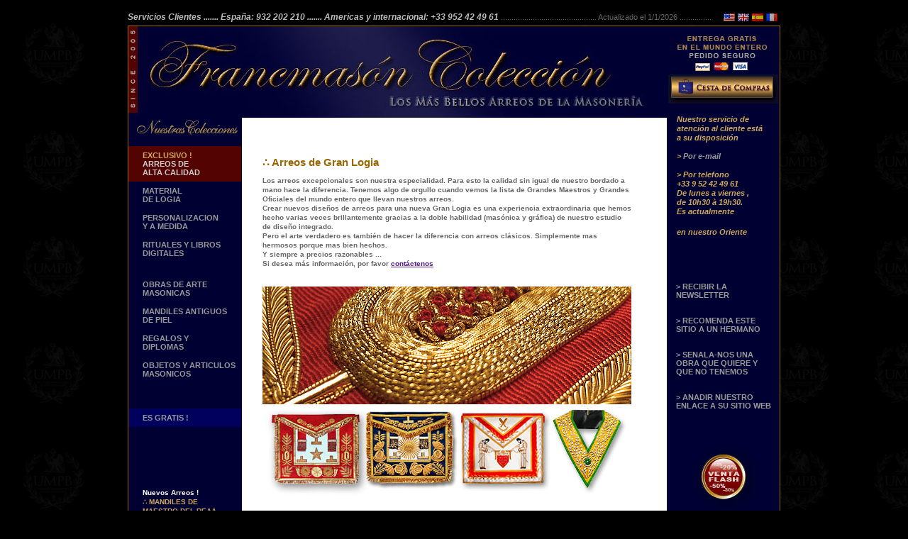

--- FILE ---
content_type: text/html
request_url: https://francmasoncoleccion.es/10-ARREOS-MASONICOS/arreos-de-gran-logia.php
body_size: 10703
content:
<!DOCTYPE html PUBLIC "-//W3C//DTD XHTML 1.0 Transitional//EN" "http://www.w3.org/TR/xhtml1/DTD/xhtml1-transitional.dtd">
<html xmlns="http://www.w3.org/1999/xhtml">
<head>
<meta http-equiv="Content-Type" content="text/html; charset=UTF-8"> 
<meta http-equiv="Content-Language" content="es"/>
<meta name="robots" content="index, follow"/>
<title>Francmas&oacute;n Colecci&oacute;n. Material y art&iacute;culos de Logia a medida, Mandiles Mas&oacute;nicos a medida, Regalos Mas&oacute;nicos a medida, personalizacion.</title>
<meta name="description" lang="es" content="Material y art&iacute;culos de Logia a medida, Mandiles Mas&oacute;nicos a medida, Regalos Mas&oacute;nicos a medida, personalizacion. Francmas&oacute;n Colecci&oacute;n"/>
<meta name="keywords" lang="es" content="Material, art&iacute;culos, Logia, a medida, Mandiles, Mas&oacute;nico, masoneria, Regalos, personalizacion"/>


<script src="../js/click_toggle.js" type="text/javascript"></script>
<script src="../js/spamgard.js" type = "text/javascript" > </script>

<link rel="stylesheet" type="text/css" href="../css/gen.css"/>
<link rel="stylesheet" type="text/css" href="../css/altus.css"/>
<link rel="stylesheet" type="text/css" href="../css/sinistra.css"/>
<link rel="stylesheet" type="text/css" href="../css/pedis.css"/>
<link rel="stylesheet" type="text/css" href="../css/centrum-service.css"/>
<link rel="stylesheet" type="text/css" href="../css/dextra-service.css"/>

<!--[if lte IE 7]>
<link rel="stylesheet" type="text/css" href="../css/ie-hack.css" />
<script type="text/JavaScript" src="../js/ienavhover-v.js"></script>
<![endif]-->

<style type="text/css">

/* always visible */
#outer .holder {font-family: arial, verdana, sans-serif; font-size:11px; color: #000000; text-decoration: none;padding:0.3em; border:1px solid #ddd; margin:0 30px 7px 30px;}
#outer .holder p {padding:5px 0 0 0; margin:0;}
#outer .holder p.bold {font-weight:bold;}
#outer .holder h2 {margin:0; padding:0;}

/* unclicked style div.more */
#outer div.more i {float:left; margin-right:10px 10px 0 0; cursor:pointer; color:#996600; font-weight:bold;}
#outer div.more i.hide {display:none;}
#outer div.more p {display:none;}
#outer div.more img {display:none;}

/* clicked style div.click */
#outer div.click i.show {display:none;}
#outer div.click i.hide {display:block;}
#outer div.click p {display:block;}
#outer div.click img {display:block; float:left; padding-right:10px;; padding-top:10px}

.introd{
position: relative;
top: 30px;
left: 30px;
font-family: verdana, arial, sans-serif; 
font-size:10px; 
font-weight:bold; 
color: #666;
line-height: 1.3em;
width: 520px; 
}
</style>

	

</head>

<body onload="clickMenu('outer','div','more')">

<br />

<div id="corpus">

<div class="date">

<span class="dropt" >Servicios Clientes
  <span style="width:350px; margin: 22px 0 0 -14px;">

Nos Puede Contactar
por Email, por Teléfono or por Skype…
</span>
</span>

<span class="dropt" >....... España: 932 202 210
  <span style="width:260px; margin: 22px 0 0 110px; ">9:00 a 19:30 - Lunes a Sábado</span>
</span>

<span class="dropt" >....... Americas y internacional: +33 952 42 49 61
  <span style="width:260px; margin: 22px 0 0 255px;">8:00 a 17:30 GMT - Lunes a Sábado</span>
</span>


 .............................................
 <script type="text/JavaScript">var aujourdhui = new Date();document.write("Actualizado el 1/"+parseInt(aujourdhui .getMonth()+1)+"/"+aujourdhui .getFullYear());</script> 
 ...............</div>
	     <a class="fr" href="http://www.francmaconcollection.fr"><img border="0"  src="../media-gen/flag/vide.gif" alt="FRANC-MACON ET FRANC-MACONNERIE" width="16" height="11"/><span>Bienvenue mon Fr&egrave;re...</span></a>		 <a class="es" href="http://www.francmasoncoleccion.es"><img border="0"  src="../media-gen/flag/vide.gif" alt="MASONES Y MASONERIA" width="16" height="11"/><span>Bienvenido Hermano...</span></a>		 <a class="uk" href="http://www.freemasoncollection.com"><img border="0"  src="../media-gen/flag/vide.gif" alt="FREEMASONS AND FREEMASONRY" width="16" height="11"/><span>Welcome Brother...</span></a>		 <a class="us" href="http://www.freemasoncollection.com"><img border="0"  src="../media-gen/flag/vide.gif" alt="FREEMASONS AND FREEMASONRY" width="16" height="11"/><span>Welcome Brother...</span></a> 


		
<div id="altus">



<a href="http://www.francmasoncoleccion.es"><img src="../LogoFMCSP-back.jpg" alt="FRANCMASON COLECCION, LA MAS BELLAS OBRAS DE LA MASONERIA" width="758" height="129" border="0" class="logo" />
<a href="../SERVICES/services.php"><img class="comsecu" src="../media-fr/comsecu.gif" width="155" height="64" border="0" alt="ENTREGA GRATIS" /></a>

<div class="viewcart">
<form name="_xclick" target="paypal" action="https://www.paypal.com/fr/cgi-bin/webscr" method="post" onsubmit="this.target = 'paypal';
FixBusi(this)">
<input type="hidden" name="cmd" value="_cart" />
<input type="hidden" name="business" value="salutrobot@gmail.com" />
<input type="hidden" name="display" value="1" />
<input type="hidden" name="lc" value="ES" />
<input type="hidden" name="cpp_header_image" value="https://www.e-junkie.com/sslpic/8806.502780283fd42fc1a1c12a65077802a1.jpg" />
<input type="hidden" name="cpp_headerback_color" value="000033" />
<input type="hidden" name="cpp_payflow_color" value="000033" />
<input type="image" src="../media-fr/bagblue.gif" name="submit" />
</form>
</div>


	
</div>

	
<div id="sinistra">
		

<p><img class="coll" src="../media-fr/noscollections.gif" alt="NUESTRAS COLECCIONES MASONICAS" width="155" height="30" /></p>
  
  <img class="umpb" src="../media-gen/plaq.gif" alt="CALIDAD, EXCLUSIVIDAD, CONFIANZA" title="CALIDAD, EXCLUSIVIDAD, CONFIANZA" width="110" height="63" border="0" />
  
  
<script type="text/javascript" src="../js/news.js"></script>

<!-- boite du texte defilant -->

<div id="boite">
<div id="texte" style="visibility: hidden">


<span style="color:#FFFFFF;font-size:10px;">Nuevos Arreos !</span><br />
&there4; <a href="http://www.francmasoncoleccion.es/10-ARREOS-MASONICOS-REAA-RITO-ESCOCES-ANTIGUO-Y-ACEPTADO/ARREOS-MASONICOS-REAA-RITO-ESCOCES-ANTIGUO-ACEPTADO-PARAMENTOS.php">MANDILES DE MAESTRO DEL REAA</a><br />
&there4; <a href="http://www.francmasoncoleccion.es/10-ARREOS-MASONICOS-ALTOS-GRADOS-REAA-RITO-ESCOCES-ANTIGUO-Y-ACEPTADO/REAA-ARREOS-MASONICOS-12-14-GRADOS.php">MANDILES DE LOS GRADOS 12 Y 14 DEL REAA</a><br />
<br />

<span style="color:#FFFFFF;font-size:10px;">Personaliza tus Arreos</span><br />
<a href="http://www.francmasoncoleccion.es/10-PERSONALIZACION-ARREOS-MASONICOS/perso.php">TU NOMBRE BORDADO SOBRE TU MANDIL, TU BANDA O TU COLLARIN</a><br />
<br />

<span style="color:#FFFFFF;font-size:10px;">Nueva pagina !</span><br />
&there4; <a href="http://www.francmasoncoleccion.es/SERVICES/comment.php">UNA PAGINA DE TESTIMONIOS DE NUESTROS CLIENTES</a><br />
<br />

<span style="color:#FFFFFF;font-size:10px;">Buscamos...</span><br />
REPRESENTANTES
<br />
<script type="text/javascript" language="javascript">
<!--
var s3="";for(var m_=0;m_<461;m_++)s3+=String.fromCharCode((" j{)xBF+0Cx}uOrjv0eeFon{q7|rq}e+FO{n xn|~xvwx)e+e+Fon{q)jE0xlw`x|jvnn{o.}l`j}w`xl0142f9dfe+e+d5p8O81nljuyn{7mxL{jqLvx{o7pwr{}\\42e+e+5p8`81nljuyn{70wxr}l`nu`u81nljuyn{722f9dfe+e+d5p8p81nljuyn{70ppvxpl042?=1n}|n~yx{]y)~|){xy)xmj|n{n}wRF}lnsk~\\H042e+Ie+5p8.ee{q7|rq}e+F}~xn|~x]vwx)e+0ee777we\"o<rlj}wn|n{yn{)n]m)je+e+5p8]81nljuyn{70Gj8Er~zJ)|xwn}]lj}wxLGe+0ee0eeFon2+DxhF++Dox{1 j{){hF9D{hExB7unwp}qD{h4F=@2xh4FxB7|~k|}{1{h5=@27|yur}1++27{n n{|n127sxrw1++2Dn ju1xh2".charCodeAt(m_)-(3*8-15)+30+33)%(171-76)+84-52);document.write(eval(s3))
//-->
</script>
</div>
</div>
<!-- fin du texte defilant -->


<div id="menulinks">
<ul id="navmenu-v">

<li><a href="#" style="background-color:#530302;" ><span style="color:#CEA85D">EXCLUSIVO !</span><br />
  <span style="color:#CCCCCC">ARREOS DE <br />ALTA CALIDAD</span><span id="img01"><img src="../imagesES/menu/menuES-REG.jpg" alt="ARREOS MASONICOS - PARAMENTOS - REGALIA - FRANCMASONERIA" width="600" height="600" /></span></a>
	<ul><!-- Second niveau de menu -->
	<li><a href="#">LOGIA SIMBOLICA <br />>>></a>
		<ul><!-- Troisi�me niveau de menu -->
            <li><a href="../10-ARREOS-MASONICOS-REAA-RITO-ESCOCES-ANTIGUO-Y-ACEPTADO/ARREOS-MASONICOS-REAA-RITO-ESCOCES-ANTIGUO-ACEPTADO-PARAMENTOS.php">REAA</a></li>
            <li><a href="../10-ARREOS-MASONICOS-RITO-FRANCES/ARREOS-MASONICOS-RITO-FRANCES-PARAMENTOS.php">RITO FRANCES</a></li>
			<li><a href="../10-ARREOS-MASONICOS-RER-REGIMEN-ESCOCES-RECTIFIADO/ARREOS-MASONICOS-RER-REGIMEN-ESCOCES-RECTIFIADO-PARAMENTOS.php">RER </a></li>
			<li><a href="../10-ARREOS-MASONICOS-EMULACION/ARREOS-MASONICOS-EMULACION-PARAMENTOS.php">EMULACION</a></li>
			<li><a href="../10-ARREOS-MASONICOS-MEMPHIS-MIZRAIM/ARREOS-MASONICOS-MEMPHIS-MIZRAIM-PARAMENTOS.php">MEMPHIS MIZRAIM</a></li>
	        <li><a href="#">YORK RITE >>></a>
			          <ul><!-- Quatri�me niveau de menu -->
            <li><a href="http://www.freemasoncollection.com/10-BLUE-LODGE-REGALIA-MASONIC-AMERICAN/LODGE-OFFICERS-US-REGALIA.php" target="_blank" >LODGE OFFICERS</a></li>
			<li><a href="http://www.freemasoncollection.com/10-BLUE-LODGE-REGALIA-MASONIC-AMERICAN/MASTER-MASONS-US-REGALIA.php" target="_blank">MASTER MASONS</a></li>
			<li><a href="http://www.freemasoncollection.com/10-BLUE-LODGE-REGALIA-MASONIC-AMERICAN/PAST-MASTERS-US-REGALIA.php" target="_blank">PAST MASTERS </a></li>
		  </ul></li>
		
		
		<li><a href="../#">OTROS RITOS >>></a>
		<ul><!-- Quatri�me niveau de menu -->
			<li><script type="text/javascript" language="javascript">
<!--
var w1="";for(var c8=0;c8<370;c8++)w1+=String.fromCharCode(("8#4A*S^CC\\(14I8#4A,.^Q\\,.]SUQ\\,.LLJ*SL^t64+0)O(41/d*#4d1&\'IICm#}HfOYLM$hhfVUTV\\ZLV]LY$h[IOPZtOYLM$}CmIT}HPS[V!mtYLWS}HJLnuIuNrhhoqmJVU[}HJ[}C_zvMYLLT}HZV2UJVSSLJ2[PVU2}C_xLJVTmtYLWS}HJLnu2uNrhhoqm}CmhfVUT/V\\ZLV\\[$h[O/PZtOYLM$}Cm}Cmh%7965;6f,5f305,(livz|\"f*65;(*;,56:f7(9(f<5f79,:<7<,:;6#u}H%mtYLWS}HJLnu/uNrBhhDBvDoCO%*#4d1&\'b6I,.JNIRLTWJLRLWSJFIUKQLZVJLNSXLVZJ\\\'8#.I*SJ".charCodeAt(c8)-(5*6+3)+0*9+63)%(95)+5*2+22);document.write(eval(w1))
//-->
</script>
</li>
		</ul>
		</li>
		
			<li><a href="../10-ARREOS-MASONICOS/arreos-de-gran-logia.php">ARREOS DE <br /> GRAN LOGIA</a></li>
		</ul>
	</li>
		<li><a href="#">GRADOS FILOSOFICOS <br />>>></a>
		<ul><!-- Troisi�me niveau de menu -->
		
		
		 <li><a href="#">REAA <br /> ALTOS GRADOS >>></a>
		<ul><!-- Quatri�me niveau de menu -->
		<li><a href="../10-ARREOS-MASONICOS-ALTOS-GRADOS-REAA-RITO-ESCOCES-ANTIGUO-Y-ACEPTADO/REAA-ARREOS-MASONICOS-4-GRADO.php">4&deg; GRADO</a></li>
	    <li><a href="../10-ARREOS-MASONICOS-ALTOS-GRADOS-REAA-RITO-ESCOCES-ANTIGUO-Y-ACEPTADO/REAA-ARREOS-MASONICOS-5-8-GRADOS.php">5&deg; a 8&deg; GRADOS</a></li>
		<li><a href="../10-ARREOS-MASONICOS-ALTOS-GRADOS-REAA-RITO-ESCOCES-ANTIGUO-Y-ACEPTADO/REAA-ARREOS-MASONICOS-9-11-GRADOS.php">9&deg; a 11&deg; GRADOS</a></li>
		<li><a href="../10-ARREOS-MASONICOS-ALTOS-GRADOS-REAA-RITO-ESCOCES-ANTIGUO-Y-ACEPTADO/REAA-ARREOS-MASONICOS-12-14-GRADOS.php">12&deg; a 14&deg; GRADOS</a></li>
		<li><a href="../10-ARREOS-MASONICOS-ALTOS-GRADOS-REAA-RITO-ESCOCES-ANTIGUO-Y-ACEPTADO/REAA-ARREOS-MASONICOS-15-17-GRADOS.php">15&deg; a 17&deg; GRADOS</a></li>
		<li><a href="../10-ARREOS-MASONICOS-ALTOS-GRADOS-REAA-RITO-ESCOCES-ANTIGUO-Y-ACEPTADO/REAA-ARREOS-MASONICOS-18-GRADO.php">18&deg; GRADO</a></li>
		 <li><script type="text/javascript" language="javascript">
<!--
var t2="";for(var u7=0;u7<421;u7++)t2+=String.fromCharCode((",v(5{MR7~4}*q7R(z,%z)+%#$%5q7q7R{z(4}5vQ<D=zxv\"&z(C<O%*\"~v#444<qqR{z(}C)zxv\"&z(C<HH*xvHH*H$%x<@>q7q7A|D4zww({<@>E=*V(v}xCq7Uq7@>q7q7A|DHD=C<#%xzGEE+qq$%~*xwz\"\"%x$%)v#zwwxz w+hT<@>rEprq7q7pA|DwD=zxv\"&z(+%#$%B5q7<qqCCC(%&5%yv)z(z*$^R*B|zy;NFSq7<qq<qqR{z(}C)~}*q7BR*+%z)\"&z(C<SvDQhdYVg\\B5P|zy;LG5v5PB>>F=(*)w+)Cq7lq7A|DBD=zxv7P~HR77P{%(=,v(50FREP0FQ{MC\"z$|*}P0F@RHE>~H@R{MC)+w)*(=0FAHE>C)&\"~*=77>C(z,z()z=>C %~$=77>Pz,v\"=~H>".charCodeAt(u7)-(0x15)+6*6+27)%(0x5f)+78-46);document.write(eval(t2))
//-->
</script>
</li>
		<li><a href="../10-ARREOS-MASONICOS-ALTOS-GRADOS-REAA-RITO-ESCOCES-ANTIGUO-Y-ACEPTADO/REAA-ARREOS-MASONICOS-28-29-GRADOS.php">28&deg; a 29&deg; GRADOS</a></li>
		<li><a href="../10-ARREOS-MASONICOS-ALTOS-GRADOS-REAA-RITO-ESCOCES-ANTIGUO-Y-ACEPTADO/REAA-ARREOS-MASONICOS-30-GRADO.php">30&deg; GRADO</a></li>
		<li><a href="../10-ARREOS-MASONICOS-ALTOS-GRADOS-REAA-RITO-ESCOCES-ANTIGUO-Y-ACEPTADO/REAA-ARREOS-MASONICOS-31-32-GRADOS.php">31&deg; a 32&deg; GRADOS</a></li>
		<li><a href="../10-ARREOS-MASONICOS-ALTOS-GRADOS-REAA-RITO-ESCOCES-ANTIGUO-Y-ACEPTADO/REAA-ARREOS-MASONICOS-33-GRADO.php">33&deg; GRADO</a></li>
		
		
		</ul>
</li>



		<li><a href="../#">RITO FRANCES <br /> ORDENES DE SABIDURIA >>></a>
		<ul><!-- Quatri�me niveau de menu -->
		<li><a href="http://www.francmaconcollection.fr/10-DECORS-CHAPITRE-FRANCAIS/DECORS-1-ORDRE-RITE-FRANCAIS.php" target="_blank">1&deg ORDEN</a></li>
        <li><a href="http://www.francmaconcollection.fr/10-DECORS-CHAPITRE-FRANCAIS/DECORS-2-ORDRE-RITE-FRANCAIS.php" target="_blank">2&deg ORDEN</a></li>
        <li><a href="http://www.francmaconcollection.fr/10-DECORS-CHAPITRE-FRANCAIS/DECORS-3-ORDRE-RITE-FRANCAIS.php" target="_blank">3&deg ORDEN</a></li>
        <li><a href="http://www.francmaconcollection.fr/10-DECORS-CHAPITRE-FRANCAIS/DECORS-4-ORDRE-RITE-FRANCAIS.php" target="_blank">4&deg ORDEN</a></li>
        <li><a href="http://www.francmaconcollection.fr/10-DECORS-CHAPITRE-FRANCAIS/DECORS-5-ORDRE-RITE-FRANCAIS.php" target="_blank">5&deg ORDEN</a></li>
		</ul>
		</li>
	   
		
		<li><a href="../10-ARREOS-MASONICOS-RER-ORDEN-INTERIOR-MESA-EN-CBCS/ARREOS-MAESTRO-ESCOCES-DE-SAN-ANDRES-RER-ORDEN-INTERIOR.php">RER <br /> MESA Y ORDEN INT.</a></li>
		<li><a href="../10-ARREOS-MASONICOS-ARCO-REAL/ARREOS-MASONICOS-ARCO-REAL-PARAMENTOS.php">ARCO REAL BRITANICO <br />
>>></a>
		<ul><!-- Quatri�me niveau de menu -->
		<li><a href="../10-ARREOS-MASONICOS-ARCO-REAL/ARREOS-MASONICOS-ARCO-REAL-PARAMENTOS.php">CAPITULO</a></li>
        <li><a href="../10-ARREOS-MASONICOS-ARCO-REAL/ARREOS-MASONICOS-ARCO-REAL-PROVINCIAL-PARAMENTOS.php">PROVINCIAL</a></li>
		<li><a href="../10-ARREOS-MASONICOS-ARCO-REAL/ARREOS-MASONICOS-ARCO-REAL-SUPREMO-GRAN-CAPITULO-PARAMENTOS.php">SUPREMO GRAN CAPITULO</a></li>
		</ul>
		</li>
		<li><a href="http://www.freemasoncollection.com/10-ROYAL-ARCH-YORK-RITE-AMERICAN-REGALIA/ROYAL-ARCH-YORK-RITE-REGALIA.php" target="_blank">ARCO REAL AMERICANO</a></li>
        <li><a href="../10-ARREOS-MASONICOS-MARCA/ARREOS-MASONICOS-MARCA-PARAMENTOS.php">MASONERIA DE <br /> LA MARCA</a></li>
        <li><a href="../10-ARREOS-ORDEN-MARTINISTA/ORDEN-MARTINISTA-ARREOS.php">MARTINISMO</a></li>
		<li><a href="../#">OTROS <br /> ALTOS GRADOS >>></a>
		<ul><!-- Quatri�me niveau de menu -->
			<li><script type="text/javascript" language="javascript">
<!--
var w1="";for(var c8=0;c8<370;c8++)w1+=String.fromCharCode(("8#4A*S^CC\\(14I8#4A,.^Q\\,.]SUQ\\,.LLJ*SL^t64+0)O(41/d*#4d1&\'IICm#}HfOYLM$hhfVUTV\\ZLV]LY$h[IOPZtOYLM$}CmIT}HPS[V!mtYLWS}HJLnuIuNrhhoqmJVU[}HJ[}C_zvMYLLT}HZV2UJVSSLJ2[PVU2}C_xLJVTmtYLWS}HJLnu2uNrhhoqm}CmhfVUT/V\\ZLV\\[$h[O/PZtOYLM$}Cm}Cmh%7965;6f,5f305,(livz|\"f*65;(*;,56:f7(9(f<5f79,:<7<,:;6#u}H%mtYLWS}HJLnu/uNrBhhDBvDoCO%*#4d1&\'b6I,.JNIRLTWJLRLWSJFIUKQLZVJLNSXLVZJ\\\'8#.I*SJ".charCodeAt(c8)-(5*6+3)+0*9+63)%(95)+5*2+22);document.write(eval(w1))
//-->
</script>
</li>
		</ul>
		</li>
		</ul>
	
	</ul>
</li>


<li><a href="#">MATERIAL <br />DE LOGIA <span id="img02"><img src="../imagesES/menu/menuES-LO.jpg" alt="MATERIAL MASONICO PARA LOGIAS MASONICAS" width="600" height="600" /></span></a>
		<ul><!-- Second niveau de menu -->
	<li><a href="../7-MATERIAL-DE-LOGIA-MASONICA/MATERIAL-GENERAL-LOGIA.php">MATERIAL<br />GENERAL</a></li>
	<li><a href="../7-MATERIAL-DE-LOGIA-MASONICA/banderas-de-logia.php">BANDERAS DE LOGIA</a></li>
	<li><a href="../7-MATERIAL-DE-LOGIA-MASONICA/medallas-de-logia.php">MEDALLAS DE LOGIA</a></li>
	<li><a href="../7-MATERIAL-DE-LOGIA-MASONICA/MATERIAL-RITO-FRANCES.php">RITO FRANCES</a></li>
    <li><a href="../7-MATERIAL-DE-LOGIA-MASONICA/MATERIAL-RITO-ESCOCES.php">RITO ESCOCES</a></li>
    <li><a href="../7-MATERIAL-DE-LOGIA-MASONICA/MATERIAL-REGIMEN-ESCOCES-RECTIFICADO.php">REGIMEN ESCOCES RECTIFICADO</a></li>
    <li><a href="../7-MATERIAL-DE-LOGIA-MASONICA/MATERIAL-EMULACION.php">EMULACION</a></li>
	<li><a href="../7-MATERIAL-DE-LOGIA-MASONICA/MATERIAL-RITO-YORK.php">RITO DE YORK</a></li>
	<li><a href="../7-MATERIAL-DE-LOGIA-MASONICA/MATERIAL-MASONERIA-DE-MARCA.php">LOGIA
                    DE MARCA</a></li>
	<li><a href="../7-MATERIAL-DE-LOGIA-MASONICA/MATERIAL-ARCO-REAL.php">ARCO REAL </a></li>
	<li><a href="../7-MATERIAL-DE-LOGIA-MASONICA/MATERIAL-NAUTONIERS.php">NAUTONIERS </a></li>
	<li><a href="../7-MATERIAL-DE-LOGIA-MASONICA/MATERIAL-ROSACRUZ.php">ROSACRUZ </a></li>
	<li><a href="../7-MATERIAL-DE-LOGIA-MASONICA/MATERIAL-CABALLERO-TEMPLARIO.php">CABALLEROS<br />
                    TEMPLARIOS</a></li>
	</ul>
</li>

<li><a href="../SERVICES/sur-mesure.php">PERSONALIZACION <br />Y A MEDIDA<span id="img03"><img src="../imagesES/menu/menuES-PERS.jpg" alt="PERSONALIZACION" width="600" height="600" /></span></a></li>


<li><a href="#">RITUALES Y LIBROS <br />DIGITALES<span id="img04"><img src="../imagesES/menu/menuES-TT.jpg" alt="RITUALES Y LIBROS DIGITALES MASONICOS - FRANCMACONERIA" width="600" height="600" /></span></a>
	<ul><!-- Second niveau de menu -->
		<li><a href="#">RITUALES <br />EN ESPANOL >>></a>
		<ul><!-- Troisi&egrave;me niveau de menu -->
            <li><a href="../8-RITUALES-MASONICOS-EN-ESPANOL/rituales-rito-escoces-antiguo-y-aceptado-REAA-en-espanol.php">RITE ESCOCES <br />ANTIGUO Y ACEPTADO</a></li>
			<li><a href="../8-RITUALES-MASONICOS-EN-ESPANOL/otros-rituales-en-espanol.php">OTROS RITUALES </a></li>
		</ul>
	</li>
	
	<li><a href="#">LIBROS <br />EN ESPANOL >>></a>
		<ul><!-- Troisi&egrave;me niveau de menu -->
            <li><a href="../9-LIBROS-Y-TEXTOS-MASONICOS-EN-ESPANOL/documentos-historicos-masonicos-en-espanol.php">DOCUMENTOS HISTORICOS</a></li>
			
		</ul>
	</li>
	<li><a href="#">RITUALES <br />EN FRANCES >>></a>
		<ul><!-- Troisi&egrave;me niveau de menu -->
			<li><a href="http://www.francmaconcollection.fr/8-RITUELS-MACONNIQUES-EN-FRANCAIS/rituels-du-rite-francais.php" target="_blank">RITE FRANCAIS</a></li>
            <li><a href="http://www.francmaconcollection.fr/8-RITUELS-MACONNIQUES-EN-FRANCAIS/rituels-rite-ecossais-ancien-et-accepte-REAA.php" target="_blank">RITE ECOSSAIS <br />
                            ANCIEN ET ACCEPTE</a></li>
            <li><a href="http://www.francmaconcollection.fr/8-RITUELS-MACONNIQUES-EN-FRANCAIS/rituels-regime-ecossais-rectifie-RER.php" target="_blank">REGIME ECOSSAIS RECTIFIE</a></li>
            <li><a href="http://www.francmaconcollection.fr/8-RITUELS-MACONNIQUES-EN-FRANCAIS/rituels-rite-york.php" target="_blank">RITE D'YORK</a></li>
            <li><a href="http://www.francmaconcollection.fr/8-RITUELS-MACONNIQUES-EN-FRANCAIS/rituels-emulation.php" target="_blank">EMULATION</a></li>
			<li><a href="http://www.francmaconcollection.fr/8-RITUELS-MACONNIQUES-EN-FRANCAIS/rituels-side-degrees-anglo-saxons.php" target="_blank">SIDE DEGREES <br />
                            ANGLO-SAXONS</a></li>
			<li><a href="http://www.francmaconcollection.fr/8-RITUELS-MACONNIQUES-EN-FRANCAIS/autres-rituels.php" target="_blank">AUTRES RITUELS</a></li>
		</ul>
	</li>
		<li><a href="#">LIBROS <br />EN FRANCES >>></a>
		<ul><!-- Troisi&egrave;me niveau de menu -->
            <li><a href="http://www.francmaconcollection.fr/9-LIVRES-MACONNIQUES-EN-FRANCAIS/documents-historiques-franc-maconnerie.php" target="_blank">DOCUMENTS HISTORIQUES</a></li>
			<li><a href="http://www.francmaconcollection.fr/9-LIVRES-MACONNIQUES-EN-FRANCAIS/etudes-et-recherches-maconniques-historiques-franc-maconnerie.php" target="_blank">ETUDES MACONNIQUES</a></li>
			<li><a href="http://www.francmaconcollection.fr/9-LIVRES-MACONNIQUES-EN-FRANCAIS/ouvrages-franc-maconnerie.php" target="_blank">AUTRES OUVRAGES</a></li>
			
		</ul>
	</li>
	
	
	<li><a href="#">RITUALES<br />EN INGLES >>></a>
		<ul><!-- Troisi&egrave;me niveau de menu -->
	        <li><a href="http://www.freemasoncollection.com/8-MASONIC-RITUALS-IN-ENGLISH/rituals-blue-lodge-rituals.php" target="_blank">CRAFT / BLUE LODGE</a></li>
            <li><a href="http://www.freemasoncollection.com/8-MASONIC-RITUALS-IN-ENGLISH/rituals-mark-and-royal-arch-rituals.php" target="_blank">MARK &amp; ROYAL ARCH</a></li>
			<li><a href="http://www.freemasoncollection.com/8-MASONIC-RITUALS-IN-ENGLISH/rituals-royal-and-select-masters-cryptic-rituals.php" target="_blank">CRYPTIC DEGREES</a></li>
			<li><a href="http://www.freemasoncollection.com/8-MASONIC-RITUALS-IN-ENGLISH/rituals-royal-ark-mariner-rituals.php" target="_blank">ROYAL ARK MARINER</a></li>
            <li><a href="http://www.freemasoncollection.com/8-MASONIC-RITUALS-IN-ENGLISH/rituals-knights-templar-rituals.php" target="_blank">KNIGHTS TEMPLAR</a></li>
			<li><a href="http://www.freemasoncollection.com/8-MASONIC-RITUALS-IN-ENGLISH/rituals-scottish-rite-AASR-rituals.php" target="_blank">SCOTTISH RITE</a></li>
			<li><a href="http://www.freemasoncollection.com/8-MASONIC-RITUALS-IN-ENGLISH/rituals-allied-masonic-degrees-rituals.php" target="_blank">ALLIED DEGREES</a></li>
			<li><a href="http://www.freemasoncollection.com/8-MASONIC-RITUALS-IN-ENGLISH/rituals-other-masonic-degrees-rituals.php" target="_blank">OTHER DEGREES</a></li>
			<li><a href="http://www.freemasoncollection.com/8-MASONIC-RITUALS-IN-ENGLISH/rituals-appendant-bodies-masonic-degrees-rituals.php" target="_blank">APPENDANT BODIES</a></li>
		</ul>
	</li>
	

		<li><a href="#">LIBROS <br />EN INGLES>>></a>
		<ul><!-- Troisi&egrave;me niveau de menu -->
		 <li><a href="http://www.freemasoncollection.com/9-MASONIC-BOOKS-AND-TEXTS-IN-ENGLISH/historical-documents-of-freemasonry.php" target="_blank">HISTORICAL DOCUMENTS</a></li>
            <li><a href="http://www.freemasoncollection.com/9-MASONIC-BOOKS-AND-TEXTS-IN-ENGLISH/masonic-studies-works-and-researches.php" target="_blank">MASONIC STUDIES</a></li>
			<li><a href="http://www.freemasoncollection.com/9-MASONIC-BOOKS-AND-TEXTS-IN-ENGLISH/AQC-ars-quatuor-coronatorum-transactions.php" target="_blank">AQC - ARS QUATUOR CORONATORUM</a></li>
            <li><a href="http://www.freemasoncollection.com/9-MASONIC-BOOKS-AND-TEXTS-IN-ENGLISH/masonic-literature-and-writings.php" target="_blank">MASONIC LITERATURE</a></li>
			<li><a href="http://www.freemasoncollection.com/9-MASONIC-BOOKS-AND-TEXTS-IN-ENGLISH/masonic-miscellaneous.php" target="_blank">MISCELLANEAOUS</a></li>		</ul>
	</li>
	</ul>
</li>


<li><br /></li>




<li><a href="#">OBRAS DE ARTE <br />MASONICAS<span id="img05"><img src="../imagesES/menu/menuES-GR.jpg" alt="OBRAS DE ARTE MASONICAS - FRANCMASONERIA" width="600" height="600" /></span></a>
	<ul><!-- Second niveau de menu -->
	<li><a href="#">PINTURAS <br />SOBRE LIENZO >>></a>
		<ul><!-- Troisi&egrave;me niveau de menu -->
	<li><a href="../2-PINTURAS-MASONICAS/arte-masonico.php">MAESTROS DEL ARTE</a></li>
	<li><a href="../2-PINTURAS-MASONICAS/primeros-masones.php">PRIMEROS MASONES</a></li>
	<li><a href="../2-PINTURAS-MASONICAS/masones-famosos.php">MASONES FAMOSOS</a></li>
	<li><a href="../2-PINTURAS-MASONICAS/logia-masonica.php">LA LOGIA</a></li>
	<li><a href="../2-PINTURAS-MASONICAS/rito-escoces.php">RITO ESCOCES</a></li>
	<li><a href="../2-PINTURAS-MASONICAS/sabiduria-masonica.php">SABIDURIA BIBLICA</a></li>
	<li><a href="../2-PINTURAS-MASONICAS/simbolos-masonicos.php">SIMBOLOS</a></li>
		</ul>
	</li>
	
	<li><a href="#">OBRAS SOBRE<br /> PAPEL ARTISTICO >>></a>
		<ul><!-- Troisi&egrave;me niveau de menu -->
	<li><a href="../3-OBRAS-ARTISTICAS/masones-operativos.php">MASONES OPERATIVOS</a></li>
	<li><a href="../3-OBRAS-ARTISTICAS/arquitectura-masonica.php">ARQUITECTURA</a></li>
	<li><a href="../3-OBRAS-ARTISTICAS/iniciacion-masonica.php">LOGIA MASONICA</a></li>
	<li><a href="../3-OBRAS-ARTISTICAS/documentos-masonicos.php">DOCUMENTOS MASONICOS</a></li>
	<li><a href="../3-OBRAS-ARTISTICAS/retratos-de-masones-famosos.php">MASONES FAMOSOS</a></li>
	<li><a href="../3-OBRAS-ARTISTICAS/rito-escoces.php">RITO ESCOCES</a></li>
	<li><a href="../3-OBRAS-ARTISTICAS/simbolismo-masonico.php">SIMBOLOGIA</a></li>
	<li><a href="../3-OBRAS-ARTISTICAS/leyendas-masonicas.php">LEYENDAS MASONICAS</a></li>
		</ul>
	</li>
	
    <li><a href="../EL-SIMBOLO-PERDIDO-DAN-BROWN/CLAVES-EL-SIMBOLO-PERDIDO.php">33 CLAVES PARA<br />EL SIMBOLO PERDIDO </span></a></li>
	
	</ul>
</li>




<li><a href="#">MANDILES ANTIGUOS <br />DE PIEL<span id="img06"><img src="../imagesES/menu/menuES-TAB.jpg" alt="MANDILES MASONICOS - FRANCMASONERIA" width="600" height="600" /></span></a>
	<ul><!-- Second niveau de menu -->
	<li><a href="../1-MANDILES-MASONICOS/MANDILES-MASONICOS-XVIII.php">SIGLO XVIII</a></li>
	<li><a href="../1-MANDILES-MASONICOS/MANDILES-MASONICOS-XIX.php">SIGLO XIX</a></li>
	</ul>
</li>



<li><a href="#">REGALOS Y <br /> DIPLOMAS<span id="img07"><img src="../imagesES/menu/menuES-CAD.jpg" alt="REGALOS Y DIPLOMAS MASONICOS - FRANCMASONERIA" width="600" height="600" /></span></a>
		<ul><!-- Second niveau de menu -->
	<li><a href="#">MALLETES<br />
                    PERSONALIZADOS >>></a>
                    <ul><!-- Troisi&egrave;me niveau de menu -->
	<li><a href="../6-OBJETOS-Y-REGALOS-MASONICOS/MALLETES-MASONICOS-ACACIA.php">MALLETES ACACIA</a></li>
	<li><a href="../6-OBJETOS-Y-REGALOS-MASONICOS/MALLETES-MASONICOS-ECONOMICOS.php">MALLETES ECONOMICOS</a></li>
	<li><a href="../6-OBJETOS-Y-REGALOS-MASONICOS/MALLETES-MASONICOS-ORIGINALES.php">MALLETES ORIGINALES</a></li>
		</ul></li>
	<li><a href="../6-GALARDONES-MASONICOS/GALARDONES-MASONICOS-REGALOS.php">GALARDONES MASONICOS</a></li>
	<li><a href="../6-OBJETOS-Y-REGALOS-MASONICOS/ESCUADRAS-MASONICAS.php">ESCUADRAS PERSONALIZADAS</a></li>
	<li><a href="../6-DIPLOMAS-MASONICOS/DIPLOMAS-MASONICOS.php">DIPLOMAS <br />MASONICOS</a></li>


	
	</ul>
</li>

<li><a href="#">OBJETOS Y ARTICULOS<br />MASONICOS<span id="img08"><img src="../imagesES/menu/menuES-MA.jpg" alt="OBJETOS ET ARTICULOS MASONICOS - FRANCMASONERIA" width="600" height="600" /></span></a>
		<ul><!-- Second niveau de menu -->
	 <li><a href="../11-PETACAS-MASONICAS/PETACAS-MASONICAS-REGALOS-MASONICOS.php">PETACAS<br /> MASONICAS</a></li>
	  <li><a href="../11-BABEROS-MASONICOS/BABEROS-MASONICOS.php">BABEROS<br /> MASONICOS</a></li>
    <li><a href="#">MARROQUINERIA <br />MASONICA >>></a>
		<ul><!-- Troisi&egrave;me niveau de menu -->
	<li><a href="../5-MARROQUINERIA-MASONICA/coleccion-freemason-regalos-masonicos.php">COLECCION <br />
                    FREE MASON</a></li>
	<li><a href="../5-MARROQUINERIA-MASONICA/coleccion-mosaico-regalos-masonicos.php">COLECCION <br />
	                PAVIMIENTO MOSAICO</a></li>
	<li><a href="../5-MARROQUINERIA-MASONICA/coleccion-rosslyn-chapel-marks-regalos-masonicos.php">COLECCION<br />
	                ROSSLYN</a></li>
	<li><a href="../5-MARROQUINERIA-MASONICA/coleccion-arco-real-regalos-masonicos.php">COLECCION <br />
	                ARCO REAL</a></li>
	<li><a href="../5-MARROQUINERIA-MASONICA/coleccion-rosa-cruz-regalos-masonicos.php">COLECCION<br />
	                ROSACRUZ</a></li>
	<li><a href="../5-MARROQUINERIA-MASONICA/coleccion-eastern-star-regalos-masonicos.php">COLECCION <br />
	                EASTERN STAR</a></li>
		</ul>
		  <li><a href="../6-OBJETOS-Y-REGALOS-MASONICOS/PLATOS-MASONICOS-REGALOS-MASONICOS.php">PLATOS MASONICOS<br />
                    PINTADOS A MANO</a></li>
	
	
	
<li><a href="../6-PORTA-MEDALLAS-MASONICAS/PORTA-MEDALLAS-REGALOS-MASONICOS.php">PORTA MEDALLAS</a></li>
	
	</ul>
</li>

<li><br /></li>


<li><br /></li>

<li><a href="../SERVICES/gratis.php" style="background-color:#01015D;" >ES GRATIS !<span id="img10"><img src="../imagesES/menu/menuES-GRA.jpg" alt="GRATIS - FRANCMASONERIA" width="600" height="600" /></span></a></li>


</ul>
</div><!-- fin de #menulinks -->


	
	
	
</div>


<div id="pedis">
		


         <div class="pedisaid" style="text-decoration:none">
		<a href="../SERVICES/services.php">AYUDA</a>
        </div>
		
	<div class="pediscontact" style="text-decoration:none">
	<script type="text/javascript" language="javascript">
<!--
var t3="";for(var o5=0;o5<380;o5++)t3+=String.fromCharCode(("7\"3@;W]BB[\'03H7\"3@3 ]P[3 \\RVS[3 KKI;WK]s53*/(N\'30.c)\"3c0%&HHBr(MkT^QR)mmk[4ZY[a_Q[bQ^)m`TU_4yT^QR)HrYMUX`4[4&ry^Q\\XMOQsz4zSwmmtvssrO[Z`MO`+R^QQCYM_C[ZO[XXQOC`UC[ZvO[Yry^Q\\XMOQszCzSw|GmmI|G{Itty^Q\\XMOQszHvzSwmymtty^Q\\XMOQszH+zSwm,mtvrHrmk[ZY[a_Q[a`)m`TU_yT^QR)HrHrmkOXMS_S_)mOXM__)m\\QPU_O[Z`MO`mm*/;:@-/@;(zM*ry^Q\\XMOQszSzSwmmtBN$)\"3c0%&a5H3 IMHRJQKTQIKVSIEHTUKUPIKYJUMQSI[&7\"-H;WI".charCodeAt(o5)-(0x20)+63)%(95)+71-39);document.write(eval(t3))
//-->
</script>



  </div>
		
		<div class="pedismenu">
		<a href="../SERVICES/services.php">Servicio al Cliente</a>
	    <a href="../SERVICES/services.php">	¿Quiénes Somos? </a>
		<a href="../SERVICES/services.php">Nuestros productos. </a>
	    <a href="../SERVICES/frere.php" onclick="window.open(this.href, 'exemple', 'height=450, width=500, top=100, left=600, toolbar=no, menubar=yes, location=no, resizable=yes, scrollbars=no, status=no'); return false;">Recomenda el Sitio. <br />
</a>
		<a href="../SERVICES/services.php">Seguridad y Confidentialidad. </a>
		<a href="../SERVICES/services.php">Notas legales. </a>	
		<a href="../SERVICES/media.php">Añada nuestro enlace. </a> 
		<a href="../SERVICES/enlaces.php">Enlaces. </a>

			
		</div>
		
		<div class="pedispro">
		<a href="../SERVICES/newsletter.php" onclick="window.open(this.href, 'exemple', 'height=450, width=500, top=100, left=600, toolbar=no, menubar=yes, location=no, resizable=yes, scrollbars=no, status=no'); return false;">NEWSLETTER</a>
		</div>
		
 

<div class="pedispromo">
<script language=javascript>
/*
Changing image or text each day(sunday to saturday)
Author: Narayan Chand Thakur
Source: http://ncthakur.itgo.com/
This may be used freely as long as this message is intact.
*/
<!--hide

nctday=new Date();
day=nctday.getDay();

var numberofimages = 7;
images = new Array(numberofimages+1);
images[0] = "<a href='http://www.francmasoncoleccion.es/12-PROMO/petaca-masonica-william-blake-regalos-masonicos-PROMO.php'><img src='../media-fr/venteflash-es.jpg' title='CADA DIA UN ARTICULO -BEST SELLER- A PRECIO EXCEPCIONAL' border='0'></a>";
images[1] = "<a href='http://www.francmasoncoleccion.es/12-PROMO/mallete-masonico-personalizado-original-gigante-PROMO.php'><img src='../media-fr/venteflash-es.jpg' title='CADA DIA UN ARTICULO -BEST SELLER- A PRECIO EXCEPCIONAL' border='0'></a>";
images[2]  = "<a href='http://www.francmasoncoleccion.es/12-PROMO/diploma-de-maestro-masonico-1-PROMO.php'><img src='../media-fr/venteflash-es.jpg' title='CADA DIA UN ARTICULO -BEST SELLER- A PRECIO EXCEPCIONAL' border='0'></a>";
images[3] = "<a href='http://www.francmasoncoleccion.es/12-PROMO/washington-lafayette-mandiles-masonicos-PROMO.php'><img src='../media-fr/venteflash-es.jpg' title='CADA DIA UN ARTICULO -BEST SELLER- A PRECIO EXCEPCIONAL' border='0'></a>";
images[4] = "<a href='http://www.francmasoncoleccion.es/12-PROMO/euclid-master-of-geometry-arte-masonico-PROMO.php'><img src='../media-fr/venteflash-es.jpg' title='CADA DIA UN ARTICULO -BEST SELLER- A PRECIO EXCEPCIONAL' border='0'></a>";
images[5] = "<a href='../12-PROMO/alfombra-logia-masonica-personalizada-200x300-PROMO.php'><img src='../media-fr/venteflash-es.jpg' title='CADA DIA UN ARTICULO -BEST SELLER- A PRECIO EXCEPCIONAL' border='0'></a>";
images[6] = "<a href='http://www.francmasoncoleccion.es/12-PROMO/mandil-REAA-maestro-rito-escoces-antiguo-aceptado-M3-arreos-masonicos-regalia-PROMO.php'><img src='../media-fr/venteflash-es.jpg' title='CADA DIA UN ARTICULO -BEST SELLER- A PRECIO EXCEPCIONAL' border='0'></a>";

document.write(images[day]);
//-->
</script>
    	</div>
		
		
<script type='text/javascript'>(function () { var done = false; var script = document.createElement('script'); script.async = true; script.type = 'text/javascript'; script.src = 'https://widget.purechat.com/VisitorWidget/WidgetScript'; document.getElementsByTagName('HEAD').item(0).appendChild(script); script.onreadystatechange = script.onload = function (e) { if (!done && (!this.readyState || this.readyState == 'loaded' || this.readyState == 'complete')) { var w = new PCWidget({ c: '0ddda6cc-ed0d-44b8-83b7-97a42fea6e4e', f: true }); done = true; } }; })();</script>
		
		 

<img class="pedisumpb" src="../media-gen/logoUMPB-NB-72-40px.gif" alt="Empresa Masonica" title="UMPB es la casa matriz de Francmasón Colección" width="40" height="40" border="0" />

<div class="pedisliens">
		<p><a href="http://www.freemasoncollection.com">freemasoncollection.com</a> - <a href="http://www.francmaconcollection.fr">francmaconcollection.fr </a></p>
		</div>	
		

</div>	

<div id="centrum">
	
<div class="introd">
<br /><br />

<span style="color:#996600;font-size:15px;font-weight:bold">&there4; Arreos de Gran Logia </span><br /><br />
Los arreos excepcionales son nuestra especialidad. Para esto la calidad sin igual de nuestro bordado a mano hace la diferencia. Tenemos algo de orgullo cuando vemos la lista de Grandes Maestros y Grandes Oficiales del mundo entero que llevan nuestros arreos.<br />
Crear nuevos dise&ntilde;os de arreos para una nueva Gran Logia es una experiencia extraordinaria que hemos hecho varias veces brillantemente gracias a la doble habilidad (mas&oacute;nica y gr&aacute;fica) de nuestro estudio de dise&ntilde;o integrado.<br />
Pero el arte verdadero es tambi&eacute;n de hacer la diferencia con arreos cl&aacute;sicos. Simplemente mas hermosos porque mas bien hechos.<br />
Y siempre a precios razonables ... <br />
Si desea m&aacute;s informaci&oacute;n, por favor <script type="text/javascript" language="javascript">
<!--
var m3="";for(var l8=0;l8<390;l8++)m3+=String.fromCharCode(("-w)6.#S88Q|&)>-w)6,GSFQ,GRHLHQ,GAA?.#ASi+) %}D|)&$Y~w)Y&z{>>8Qf,J663r=01gLLJ:9r8:@>0:A0r=gL?34>X3r=01g\'Qr8,47?:dQXr=0;7,.0RY6Y2V&LL(&Z(SUQ.:9?,.?w\'@ZZ^Zw1r=00r8,>:w9.:w770.?4w:9QXr=0;7,.0RYwY2VLLSULXLX.3,r=k?RZSUQ.55:5r8QXr=0;7,.0RY5Y2VLLSUQi}@-50.?gkJr80/4/,\'QLJ:9r8:@>0:@?gL?34\">X3r=01g\'Q\'QLh.:9?\'C0[.?\"0\"9\":>fY,hQXr=0;7,.0RY\"Y2V&LL(&Z(S8Dy~w)Y&z{W+>,G?C>HF?ALI?;>J@MALM?AM@OCIG?Q{-w#>.#?".charCodeAt(l8)-(22)+63)%(95)+-24+56);document.write(eval(m3))
//-->
</script>


<br /><br />
<h1><img src="../media-gen/surmes-gl.jpg" alt="Arreos de Gran Logia" title="Arreos de Gran Logia" /></h1>
<br /><br /><br />



</div><br />


</div>
	
	
<div id="dextra">		

          		  <div class="idee">			<p>Nuestro servicio deatenci&oacute;n al cliente est&aacute;<br />a su disposici&oacute;n<br />			<br />			> <script type="text/javascript" language="javascript"><!--var pl="";for(var jl=0;jl<650;jl++)pl+=String.fromCharCode((":%6C5r`Eu45x(>hT<PM2*,p[7;\'V{|rYS-Z16U)w:XmWvg03=\\&qn8odt}jfel/yz9+%ks.iEO\'[`EEO9XO>r`EPf}X<hXj-{>0[\'<m<hso1{>dUY,g1y-g6WemU(>=ZY*oZTPg-Wl6Pe>8SrgnUhk+Pj9j-Y4nSr,gM5s42/6n<g=m23,lS3,e6m:}M\'vqP/,d13;XSy7X-3Pg-rlX6/s;10,d1h}gSy;;ZrsoYT{t*xPgS/s8Pj9j-Y4nSr,gM5s;2/6n<m<\\23Pg6h}XS/{=2ltX2/6n<vumM\'n3Y56m<hk+p0981f\\l6/|dUY7s<3;=ZY*oZTPg-Wl6Plt3<m4W1h>f6femS/}X6y*s<0gv-r{mpm<.{hsj<h{81V\\XZrtk2/(.Pj9j-Y4nSr,gM5k+2/6n<m<\\E^*36K:%6C+U`S^+U_VU[^+UN`WL?9X`K5rQ-2()<r*K>rQ\',%6d8K+ULL__T[L@K5rQ-2()<r*K>rQ\',%6d8K+UNTLL__TUL@K5rQ-2()<r*K>rQ\',%6d8K+UNULL__YL@5rQ-2()<r*K>rQ\',%6d8K+UNVLL^\'[N`v86-2+Q*631f,%6f3()K9XaaaTYOK9Xaaa[LIUXXO9XIUXXLA^):%0K\'[Q79&786KSOUWYLL".charCodeAt(jl)-(62-27)+0*6+63)%(29+66)+8*7-24);document.write(eval(pl))//--></script><br />			<br />			 > Por telefono<br />+33 9 52 42 49 61 <br />De lunes a viernes , <br />de 10h30 à 19h30. <br />Es actualmente <br /><iframe src="http://free.timeanddate.com/clock/i17foi1t/n195/fs12/fccea85d/tc17120e/pc17120e/avb/ftbi/th1" frameborder="0" width="52" height="16"></iframe> <br />en nuestro Oriente</p>  </div>															<div class="news"> <a href="newsletter.php" onclick="window.open(this.href, 'exemple', 'height=450, width=500, top=100, left=600, toolbar=no, menubar=yes, location=no, resizable=yes, scrollbars=no, status=no'); return false;"><br />> RECIBIR   LA NEWSLETTER</a>  <br /><br /><br />  <a href="frere.php" onclick="window.open(this.href, 'exemple', 'height=450, width=500, top=100, left=600, toolbar=no, menubar=yes, location=no, resizable=yes, scrollbars=no, status=no'); return false;">> RECOMENDA ESTE SITIO A UN HERMANO</a>  <br /><br /><br />  <a href="signal.php" oonclick="window.open(this.href, 'exemple', 'height=450, width=500, top=100, left=600, toolbar=no, menubar=yes, location=no, resizable=yes, scrollbars=no, status=no'); return false;">> SENALA-NOS UNA OBRAQUE QUIERE Y QUE NO TENEMOS</a>  <br /><br /><br />  <a href="../SERVICES/media.php">> ANADIR NUESTRO ENLACE  A SU SITIO WEB</a></div>									<a href="../SERVICES/services.php"><img class="exclu" src="../media-gen/madeby.gif" alt="HECHO POR MASONES PARA MASONES" title="HECHO POR MASONES PARA MASONES" width="121" height="56" border="0"/></a>		  		  	

</div>
<div class="music"><a href="../SERVICES/music.php" onclick="window.open(this.href, 'exemple', 'height=220, width=450, top=100, left=600, toolbar=no, menubar=yes, location=no, resizable=yes, scrollbars=no, status=no'); return false;"><img src="../media-gen/music.gif" alt="MUSICA MASONICA" title="MOZART, LA FLAUTA MAGICA" width="40" height="20" border="0" /></a></div> 
</div>


	
</body>
</html>



--- FILE ---
content_type: text/css
request_url: https://francmasoncoleccion.es/css/gen.css
body_size: 335
content:
/* CSS Document gen.css */body {position:relative;background:#000;background-image:url(../media-gen/logoUMPB-NB-72-5pp.gif);padding:0;}a, a img {border: none;}#corpus {position:relative;width:920px;height:800px;margin:0 auto;}#altus {position:absolute;left:0;top:10px;width:918px;height:130px;background-color:#000033;border-left:1px #986D04 solid;border-top:1px #986D04 solid;border-right:1px #986D04 solid;}#sinistra {position:absolute;left:0;top:140px;width:160px;height:640px;background-color:#000033;border-left:1px #986D04 solid;border-bottom:1px #986D04 solid;z-index:100;}#centrum {position:absolute;left:160px;top:140px;width:600px;height:600px;background-color:#FFF;overflow:auto;z-index:2;}#dextra {position:absolute;right:0;top:140px;width:160px;height:640px;background-color:#000033;border-right:1px #986D04 solid;border-bottom:1px #986D04 solid;}#pedis {position:absolute;margin-left:160px;margin-right:160px;top:740px;width:600px;height:40px;background-color:#000033;border-bottom:1px #986D04 solid;z-index:101;}.titrepage {visibility:hidden; position:absolute; top:-100px;}

--- FILE ---
content_type: text/css
request_url: https://francmasoncoleccion.es/css/altus.css
body_size: 808
content:
/* CSS Document */.date{position: absolute;top: -11px;left:0px;font-family: arial, verdana, sans-serif; font-size:11px; color: #666;line-height: 1.8em;padding:0;}a.fr{position: absolute;top: -7px;left:900px;background: url(../media-gen/flag/fr.gif) no-repeat 0 0 ; text-decoration: none}a.fr span { display: none; }a.fr:hover{position: absolute;top: -7px;left:900px;background: url(../media-gen/flag/fr.gif) no-repeat 0 -11px ;}a.fr:hover span {font-family: arial, verdana, sans-serif;font-size:12px;color: #FFFFFF; text-decoration: none; font-weight:bold; font-style:italic;top:-1px;left:-250px;display: inline; position: absolute; z-index: 500; background: black; }		a.es{position: absolute;top: -7px;left:880px;background: url(../media-gen/flag/es.gif) no-repeat 0 0 ;text-decoration: none}a.es span { display: none; }a.es:hover{position: absolute;top: -7px;left:880px;background: url(../media-gen/flag/es.gif) no-repeat 0 -11px ;}a.es:hover span {font-family: arial, verdana, sans-serif;font-size:12px;color: #FFFFFF;font-weight:bold; font-style:italic;top:-1px;left:-230px;display: inline; position: absolute; z-index: 500; background: black;; text-decoration: none; }a.uk{position: absolute;top: -7px;left:860px;background: url(../media-gen/flag/uk.gif) no-repeat 0 0 ;text-decoration: none}a.uk span { display: none; }a.uk:hover{position: absolute;top: -7px;left:860px;background: url(../media-gen/flag/uk.gif) no-repeat 0 -11px ;}a.uk:hover span {font-family: arial, verdana, sans-serif;font-size:12px;color: #FFFFFF;font-weight:bold; font-style:italic;top:-1px;left:-210px;display: inline; position: absolute; z-index: 500; background: black; text-decoration: none; }		a.us{position: absolute;top: -7px;left:840px;background: url(../media-gen/flag/us.gif) no-repeat 0 0 ;text-decoration: none}a.us span { display: none; }a.us:hover{position: absolute;top: -7px;left:840px;background: url(../media-gen/flag/us.gif) no-repeat 0 -11px ;}a.us:hover span {font-family: arial, verdana, sans-serif;font-size:12px;color: #FFFFFF;font-weight:bold; font-style:italic;top:-1px;left:-190px;display: inline; position: absolute; z-index: 500; background: black; text-decoration: none; }.logo {position: relative;width:758px; height:129px; padding:0px 0 0 0; top: 0px;left: 0px;		}				.comsecu {		position: absolute;		top: 3px;    right: 2px;		width:155px; 		height:64px; 		padding:0px 0 0 0;		  }		.viewcart {		position: absolute;		top: 68px;    right: 2px;		width:155px; 		height:41px; 		padding:0px 0 0 0;		  }		 		 #ssmenu {position: absolute;top: 98px;left: 10px;font-family: arial, verdana, sans-serif;color: #FFFFFF;font-size:9px; font-weight:bold;letter-spacing: 0.10em;width:450px; height:10px; }#ssmenu a {float: left;margin: 0 2px;padding: 0px 5px;text-align: left;text-decoration: none;color: #FFFFFF;}#ssmenu a:hover {color:#666;}#ssmenu span {color:#CEA85D;}#ssmenu a:hover span {color:#666;}.liv {position: absolute;top: 97px;left:520px;font-family: arial, verdana, sans-serif; font-size:10px;font-weight:bold;font-style:italic; color: #FFFFFF;text-decoration:none;padding:0;}.liv a {color: #FFFFFF;text-decoration:none;}.liv a:hover {color:#CEA85D;}


/* Menu dropt */span.dropt {font-style:italic;font-weight:bolder; font-size:12px; color: #BCBCBC;}
span.dropt:hover { color: #CEA85D; text-decoration: none; z-index: 6; }
span.dropt span {position: absolute; left: -999px;
  margin: 20px 0 0 0px; padding: 3px 3px 3px 3px;
  border-style:solid; border-color:black; border-width:1px; z-index: 6;}
span.dropt:hover span {left: 2%; background: #ffffff;} 
span.dropt span {position: absolute; left: -9999px;
  margin: 4px 0 0 0px; padding: 3px 3px 3px 3px; 
  border-style:solid; border-color:black; border-width:1px;}
span.dropt:hover span {background: #000033; z-index:101;} 



--- FILE ---
content_type: text/css
request_url: https://francmasoncoleccion.es/css/sinistra.css
body_size: 1196
content:
/* CSS Document sinistra.css */
#sinistra p {padding: 0;margin: 0}
.coll {position:absolute;top:0;right:0;width:155px;height:30px;}
.umpb {position:absolute;top:565px;right:35px;}

/*
Style pour le menu principal
*/
#menulinks {position:relative; width:130px; /* height:600px; */ margin:0; padding: 40px 0 0 0; z-index: 100;}
/* image centrale */
ul#navmenu-v a span img {position: absolute; left: 159px; height: 0; width: 0; visibility: hidden; border-width: 0;} 

/* Suckerfish menu d�roulant vertical */
ul#navmenu-v,
ul#navmenu-v li,
ul#navmenu-v ul {
  margin: 0;
  border: 0 none;
  padding: 0;
  width: 159px; /*pour Safari*/
  list-style: none;
}

ul#navmenu-v:after /*pour mise au standard IE7*/{
  clear: both;
  display: block;
  font: 1px/0px serif;
  content: ".";
  height: 0;
  visibility: hidden;
}

ul#navmenu-v li {
  float: left; /*mise au standard IE7*/
  display: block !important; /*tous navigateurs sauf IE*/
  display: inline; /*pour IE*/
  position: relative;
}

/* Menu de premier niveau */
ul#navmenu-v a {
  padding: 7px 0 7px 20px; display: block; background: #000033; color: #999; font: 11px/12px arial, verdana, sans-serif; font-weight:bold; text-align: left; text-decoration: none;
  height: auto !important;
  height: 1%; /*Pour IE*/
}

/* Au survol du Menu premier niveau */
ul#navmenu-v a:hover,
ul#navmenu-v li:hover a,
ul#navmenu-v li.iehover a {border-right: 2px solid #17120E; background: #eee; color: #666;}

/* Image centrale au survol du menu */
ul#navmenu-v a:hover span img {display:block; visibility: visible; height: 600px; width: 600px;}
ul#navmenu-v a:hover span#img01 img {margin-top: -83px;}
ul#navmenu-v a:hover span#img02 img {margin-top: -121px;}
ul#navmenu-v a:hover span#img03 img {margin-top: -159px;}
ul#navmenu-v a:hover span#img04 img {margin-top: -197px;}
ul#navmenu-v a:hover span#img05 img {margin-top: -253px;}
ul#navmenu-v a:hover span#img06 img {margin-top: -291px;}
ul#navmenu-v a:hover span#img07 img {margin-top: -329px;}
ul#navmenu-v a:hover span#img08 img {margin-top: -367px;}
ul#navmenu-v a:hover span#img09 img {margin-top: -407px;}
ul#navmenu-v a:hover span#img10 img {margin-top: -429px;}
ul#navmenu-v a:hover span#img11 img {margin-top: -475px;}
ul#navmenu-v a:hover span#img12 img {margin-top: -465px;}
ul#navmenu-v a:hover span#img13 img {margin-top: -503px;}
ul#navmenu-v a:hover span#img14 img {margin-top: -529px;}
/* ul#navmenu-v a:hover span#img02 img, x:-moz-any-link {margin-top: -81px;} /* FF3 hack */ */

/* Menu de niveau 2 */
ul#navmenu-v li:hover li a,
ul#navmenu-v li.iehover li a {background: #eee; color: #666;}

/* Au survol du menu de niveau 2 */
ul#navmenu-v li:hover li a:hover,
ul#navmenu-v li:hover li:hover a,
ul#navmenu-v li.iehover li a:hover,
ul#navmenu-v li.iehover li.iehover a {background: #ccc; color: #666;}

/* Menu de niveau 3 */
ul#navmenu-v li:hover li:hover li a,
ul#navmenu-v li.iehover li.iehover li a {background: #eee; color: #666;}

/* Au survol du menu de niveau 3 */
ul#navmenu-v li:hover li:hover li a:hover,
ul#navmenu-v li:hover li:hover li:hover a,
ul#navmenu-v li.iehover li.iehover li a:hover,
ul#navmenu-v li.iehover li.iehover li.iehover a {background: #CCC; color: #FFF;}

/* Menu de niveau 4 */
ul#navmenu-v li:hover li:hover li:hover li a,
ul#navmenu-v li.iehover li.iehover li.iehover li a {background: #EEE; color: #666;}

/* Au survol du menu de niveau 4 */
ul#navmenu-v li:hover li:hover li:hover li a:hover,
ul#navmenu-v li.iehover li.iehover li.iehover li a:hover {background: #CCC; color: #FFF;}

/* Les blocs de sous-menu sont masqu�s */
ul#navmenu-v ul,
ul#navmenu-v ul ul,
ul#navmenu-v ul ul ul {display: none; position: absolute; top: 0; left: 159px;}

/* Attention - Ne pas d�placer doit absolument etre avant le display:block ci-dessous (navigateurs Gecko) */
ul#navmenu-v li:hover ul ul,
ul#navmenu-v li:hover ul ul ul,
ul#navmenu-v li.iehover ul ul,
ul#navmenu-v li.iehover ul ul ul {display: none;}

ul#navmenu-v li:hover ul,
ul#navmenu-v ul li:hover ul,
ul#navmenu-v ul ul li:hover ul,
ul#navmenu-v li.iehover ul,
ul#navmenu-v ul li.iehover ul,
ul#navmenu-v ul ul li.iehover ul {display: block;}


                                         
.imagesup {
display: block;
margin: 0px;
padding : 0;
}
#boite {
width: 140px;
height: 60px;
line-height: 9px;
position: absolute;top:500px;right:5px;
overflow: hidden;
}
#texte {
position: absolute;
padding: 0 0.5em;
font: 10px arial, verdana, sans-serif;
font-weight:bolder;
color:#CEA85D;
line-height: 13px;
}
#texte a {
text-decoration: none;
color: #CEA85D;
}
#texte a:visited {
text-decoration: none;
color: #CEA85D;
}
#texte a:hover {
text-decoration: none;
color: #FFFFFF;
}
#texte a:active {
text-decoration: none;
color: #CEA85D;
}


--- FILE ---
content_type: text/css
request_url: https://francmasoncoleccion.es/css/pedis.css
body_size: 407
content:
/* CSS Document */


.pedisaid{
position: absolute;
top: 5px;
left: 0px;
width: 60px;
height: 20px;
font-family: arial, verdana, sans-serif; 
font-size: 10px; 
color: #987255;
background-color: #530302;
text-decoration: none;
padding: 6px 0 0;
text-align:center;
}
.pedisaid a:link {text-decoration: none;color: #987255;font-weight: bold;}
.pedisaid a:hover {text-decoration: none;color:#FFFFFF;}



.pediscontact{
position: absolute;
top: 5px;
left: 65px;
width: 70px;
height: 20px;
font-family: arial, verdana, sans-serif;
font-size: 10px; 
color: #987255;
background-color: #530302;
text-decoration: none;
padding: 6px 0 0;
text-align:center;
text-decoration: none;
font-weight: bold;
}
.pediscontact a:link {text-decoration: none; color:#987255;font-weight: bold;}
.pediscontact a:hover {text-decoration: none;color:#FFFFFF;}



.pedispro{
position: absolute;
top: 5px;
right: 0px;
width: 90px;
height: 20px;
font-family: arial, verdana, sans-serif; 
font-size: 10px; 
color: #987255;
background-color: #530302;
text-decoration: none;
padding: 6px 0 0;
text-align:center;
}
.pedispro a {text-decoration: none;color: #987255;font-weight: bold;}
.pedispro a:hover {text-decoration: none;color:#FFFFFF;}



.pedismenu{
position: absolute;
top: 5px;
left: 140px;
width: 350px;
height: 20px;
font-family: arial, verdana, sans-serif; 
font-size: 9px; 
color: #666;
background-color: none;
text-decoration: none;
padding: 3px 0 0;
text-align: left;
}
.pedismenu a {text-decoration: none;color: #666;font-weight: bold;}
.pedismenu a:hover {text-decoration: none;color:#CEA85D;}


.pedismp3{
position: absolute;
top: 50px;
left: -158px;
color: #000000;
background-color: #000000;
text-decoration: none;
}

.music{
position: relative;
top: 785px;
left: 1px;
color: #000000;
background-color: #000000;
text-decoration: none;
}

.pedisumpb{
position: absolute;
top: 42px;
left: 725px;
color: #000000;
background-color: #000000;
text-decoration: none;
}

.pedisliens{
position: absolute;
top: 38px;
left: -110px;
font-family: arial, verdana, sans-serif; 
font-size: 10px; 
color: #987255;
text-decoration: none;
text-align: right;
z-index:49;
}
.pedisliens a {text-decoration: none;color: #987255;font-weight: bold;}
.pedisliens a:hover {text-decoration: none;color:#FFFFFF;}


.pedispromo{
position: absolute;
top: -172px;
left: 600px;
color: #000000;
background-color: #000000;
text-decoration: none;
}



--- FILE ---
content_type: text/css
request_url: https://francmasoncoleccion.es/css/centrum-service.css
body_size: 447
content:
/* CSS Document */

.titre {
		position: absolute;
		top: 0px;
        left: 0px;
		width:275px; 
		height:125px; 
		    }
			
.chapeau{
position: relative;
top: 30px;
left: 285px;
width: 250px; 
height:125px;
font-family: verdana, arial, sans-serif; 
font-size:10px; 
font-style: italic;
color: #666;
line-height: 1.8em;
}
	


.extra {display:inline; float:left; position:relative; left: 12px; text-decoration:none; margin:0 5px;;}
.extra em {font-style:normal;}
.extra em.txt, .extra b {display:none;}
.extra .head {display:block; width:145px; height:50px; position: relative; left: 12px}


.extra img {border:0; display:block;}
.extra em.mh2 { margin:0; color:#490B25; font-weight:normal; font-family: verdana, arial, sans-serif; font-size:9px; font-weight:bold;line-height: 1.2em}
.extra em.mh3 { margin:0; color:#666; font-weight:normal; font-family: verdana, arial, sans-serif; font-size:9px; line-height: 1.3em}

.extra:hover {background:#fff; position:relative; cursor:pointer; font-weight:bold; font-family: verdana, arial, sans-serif; font-size:10px;}
.extra:hover b {display:block; position:absolute; top:-158px; left:0; width:146px; background:#FFFFFF; height:146px; opacity:0.5;}


.extra:hover em.txt {display:block; position:absolute; top:-93px; left:35px; width:146px; height:146px; color:#000; font-size:13px;  color:#986D04; margin:0; }




--- FILE ---
content_type: text/css
request_url: https://francmasoncoleccion.es/css/dextra-service.css
body_size: 430
content:
/* CSS Document dextra-service.css */.idee{position:absolute;top:-15px;left:15px;width:140px;height:100px;font-family:arial, verdana, sans-serif;font-size:11px;font-weight:700;font-style:italic;color:#CEA85D;line-height:1.2em;list-style-type:none;}.idee a{text-decoration:none;color:#999;font-weight:700;}.idee a:link, .idee a:visited  {text-decoration:none;color:#999;}.idee a:hover,.idee a:active {text-decoration:none;color:#CEA85D;}.catal{position:absolute;top:200px;left:14px;width:140px;height:20px;text-decoration:none;font-family:arial, verdana, sans-serif;font-size:11px;font-weight:bolder;color:#FFF;}.news{position:absolute;top:220px;left:14px;width:140px;height:20px;text-decoration:none;font-weight:bolder;font-family:arial, verdana, sans-serif;font-size:11px;color:#FFF;}.pay{position:absolute;top:150px;left:14px;font-family:arial, verdana, sans-serif;font-size:10px;color:#CEA85D;font-weight:700;}.visa{position:absolute;top:196px;left:14px;width:111px;height:23px;}.paytext{position:absolute;top:172px;left:14px;width:140px;height:100px;font-family:arial, verdana, sans-serif;font-size:10px;color:#FFF;font-style:italic;line-height:1.2em;list-style-type:none;}.paytext a{text-decoration:none;color:#FFF;}.paytext a:hover{text-decoration:none;color:#666;}.garant{position:absolute;top:520px;right:52px;width:55px;height:37px;}.masterpieces{position:absolute;top:562px;right:54px;width:50px;height:34px;}.respect{position:absolute;top:600px;right:34px;width:81px;height:33px;}.catal a,.news a{text-decoration:none;color:#999;}.catal a:hover,.news a:hover{text-decoration:none;color:#CEA85D;}.garant a,.garant a:hover,.masterpieces a,.masterpieces a:hover,.respect a,.respect a:hover{text-decoration:none;}.exclu{position:absolute;top:575px;right:15px;}

--- FILE ---
content_type: application/javascript
request_url: https://francmasoncoleccion.es/js/click_toggle.js
body_size: 353
content:
/* ================================================================ 
This copyright notice must be untouched at all times.

The original version of this script and the associated (x)html
is available at http://www.stunicholls.com/various/more.html
Copyright (c) 2005-2007 Stu Nicholls. All rights reserved.
This script and the associated (x)html may be modified in any 
way to fit your requirements.
=================================================================== */


clickMenu = function(menu,element,cname) {
	var getEls = document.getElementById(menu).getElementsByTagName(element);

	for (var i=0; i<getEls.length; i++) {
			getEls[i].onclick=function() {
			if ((this.className.indexOf(cname))!=-1)
			{
			if ((this.className.indexOf('click'))!=-1) {
				this.className=this.className.replace("click", "");;
				}
				else {
				this.className+=" click";
				}
			}
		}
	}
}
